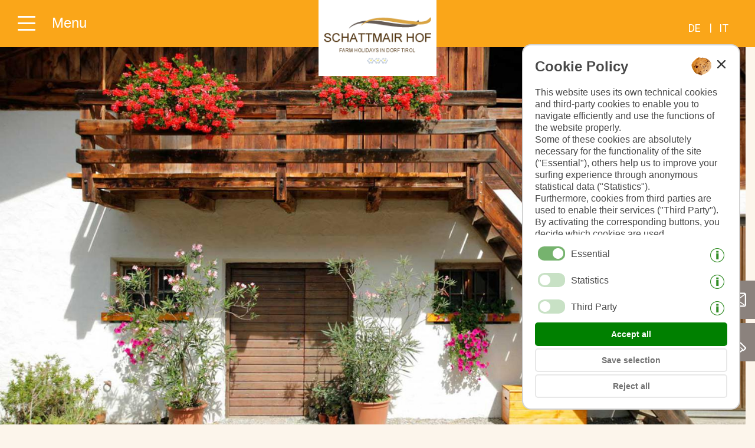

--- FILE ---
content_type: text/html
request_url: https://www.schattmairhof.it/services.htm
body_size: 6501
content:
<!DOCTYPE html>
<html lang="en">
<head>
<meta charset="utf-8">
<meta name="viewport" content="width=device-width, initial-scale=1">
<title>Top services for a farm holiday at Tirol - Schattmair Hof</title>
<meta name="description" content="Great benefits and exclusive services included in your holiday in Dorf Tirol. Making the best days of your year as pleasant as possible!">
<meta name="robots" content="index, follow">
<meta name="copyright" content="Foto Dieter Drescher Meran [www.drescher.it]">
<link rel="SHORTCUT ICON" href="pic/favicon.ico">
<meta name="geo.region" content="IT-32">
<link rel="stylesheet" type="text/css" href="slick_slider/slick.css">
<link rel="stylesheet" type="text/css" href="slick_slider/slick-theme.css">
<link rel="stylesheet" type="text/css" href="slick_slider/slick-lightbox.css">
<style>
#cp2_slick_slider_8 { width:100%; }
#cp2_slick_slider_9 { width:100%; }
#cp2_slick_slider_7 { width:100%; }
#cp2_slick_slider_2 { width:100%; }
</style>
<link rel="stylesheet" type="text/css" href="https://fonts.googleapis.com/css?family=Raleway&display=swap">
<link rel="stylesheet" type="text/css" href="https://fonts.googleapis.com/css?family=Raleway:ital,wght@0,100;0,200;0,300;0,400;0,500;0,600;0,700;0,800;0,900;1,100;1,200;1,400;1,500;1,600;1,700;1,800;1,900&display=swap">
<link rel="stylesheet" type="text/css" href="https://fonts.googleapis.com/css?family=Roboto:300&display=swap">
<link rel="stylesheet" type="text/css" href="https://fonts.googleapis.com/css?family=Roboto:ital,wght@0,100;0,300;0,400;0,500;0,700;0,900;1,100;1,300;1,400;1,500;1,700;1,900&display=swap">
<script>sprache="uk";</script>
<script src="js/cookie_lesen.js"></script>
<script src="js/maildecode.js"></script>
<script>
function show_menue(menuetyp) {
var titel_mobil_ausgeben = 1;
var element = document.getElementById("cp2_hamburger_"+menuetyp);
element.classList.toggle("active");
if (menuetyp == "mobil") {
var ele_anzeige = document.getElementById("cp2_menue_mobil_wrap").style.display;
if (ele_anzeige == 'none' || ele_anzeige == ''){ele_anzeige = 'block'} else {ele_anzeige = 'none'};
document.getElementById("cp2_menue_mobil_wrap").style.display = ele_anzeige;
window.scrollTo(0,0);
document.getElementById("cp2_seite_mobil_abdunkeln").style.display = ele_anzeige;
}
}
</script>
<script>
/*
The script initializes Google Analytics with all consents denied by default.
It sets up an event listener to detect when the user grants consent by clicking a button.
Upon consent, it updates the consent status to 'granted' and dynamically loads the Google Tag Manager script to start tracking with the granted permissions.
This approach ensures that user consent is respected and tracking scripts are only loaded if the user explicitly grants consent.
*/
window.dataLayer = window.dataLayer || []
function gtag() { dataLayer.push(arguments) };
var cakzeptiert = getCookie("cookies_akzeptiert");
' + cakzeptiert);
if ( cakzeptiert == '' || cakzeptiert == 3 ) {
gtag('consent', 'default', {
ad_user_data: 'denied',
ad_personalization: 'denied',
ad_storage: 'denied',
analytics_storage: 'denied',
wait_for_update: 500,
})
}
gtag('js', new Date())
gtag('config', '')
function cookie_granted(cakzeptiert) {
localStorage.setItem('consentGranted', 'true')
function gtag() { dataLayer.push(arguments) };
if ( cakzeptiert == 1 ) {
gtag('consent', 'update', {
ad_user_data: 'granted',
ad_personalization: 'granted',
ad_storage: 'granted',
analytics_storage: 'granted',
})
}
if ( cakzeptiert == 2 ) {
gtag('consent', 'update', {
ad_user_data: 'granted',
ad_personalization: 'denied',
ad_storage: 'denied',
analytics_storage: 'denied',
})
}
setTimeout(() => {
var gtagScript = document.createElement('script')
gtagScript.async = true
gtagScript.src =
'https://www.googletagmanager.com/gtag/js?id='
var firstScript = document.getElementsByTagName('script')[0]
firstScript.parentNode.insertBefore(gtagScript, firstScript)
})
}
(function(i,s,o,g,r,a,m){i['GoogleAnalyticsObject']=r;i[r]=i[r]||function(){
(i[r].q=i[r].q||[]).push(arguments)},i[r].l=1*new Date();a=s.createElement(o),
m=s.getElementsByTagName(o)[0];a.async=1;a.src=g;m.parentNode.insertBefore(a,m)
})(window,document,'script','//www.google-analytics.com/analytics.js','ga');
ga('create', 'UA-193668640-2', 'auto');
ga('require', 'displayfeatures');
ga('set', 'anonymizeIp', true);
ga('send', 'pageview');
</script>
<link rel="stylesheet" type="text/css" href="https://www.cms24.it/cms/nivo_slider/nivo-slider-default.css" media="screen">
<link rel="stylesheet" type="text/css" href="https://www.cms24.it/cms/nivo_slider/nivo-slider.css" media="screen">
<link rel="stylesheet" type="text/css" href="design_cms.css">
<link rel="stylesheet" type="text/css" href="design_cms_head_3_2.css">
</head>
<body onload="tb_cover();show_banner();CookieKiller();" onresize="tb_cover();" onunload="CookieKiller();">
<section id="cp2_seite_mobil_abdunkeln" onclick="show_menue('mobil');" ></section>
<header>
<section id="header-fix">
<section id="zweispalter-header">
<section id="spalte-links">
<section id="cp2s0tf1" class=" cp2_zusatztext_1">
<section class="cp2_text_wrap">
<a href="schattmair-hof.htm"><img src="pic/logo-Schattmair-Hof-UK.png" alt="Schattmair Hof in Dorf Tirol | South Tyrol" title="Schattmair Hof in Dorf Tirol | South Tyrol"></a>
</section></section>
</section>
<section id="spalte-rechts">
<section id="nav">
<section id="menu">
<span id="cp2_menue_desktop_anker" style="position:absolute;top:0px;"></span>
<section id="cp2_block_menue_1">
<section id="cp2_menue_1">
<ul class="cp2_nav_menue_1"><li class="cp2_mmp_mobil"><a href="schattmair-hof.htm">Schattmair Hof</a></li>
<li class="cp2_mmp_mobil"><a href="#">The farm</a>
<ul id="cp2_subm_block_1" class="cp2_subm_block"><li><a href="fruit-farm.htm">Fruit farm</a></li><li><a href="products.htm">Products</a></li><li><a href="cuisine.htm">Cuisine</a></li></ul>
</li><li class="cp2_mmp_mobil"><a href="apartment.htm">Apartment</a></li>
<li class="cp2_mmp_mobil"><a href="#">Prices & Info</a>
<ul id="cp2_subm_block_2" class="cp2_subm_block"><li><a href="prices.htm">Prices</a></li><li class="cp2_sub_mp_aktiv"><a href="services.htm">Services</a></li><li><a href="location-and-directions.htm">Location & Directions</a></li></ul>
</li><li class="cp2_mmp_mobil"><a href="pool-and-garden.htm">Pool & Garden</a></li>
<li class="cp2_mmp_mobil"><a href="#">Surroundings</a>
<ul id="cp2_subm_block_3" class="cp2_subm_block"><li><a href="tyrol.htm">Tyrol</a></li><li><a href="merano-and-environs.htm">Merano and Environs</a></li></ul>
</li><li class="cp2_mmp_mobil"><a href="enquiry.php">Enquiry</a></li></ul>
</section>
</section>
<a href="#cp2_menue_mobil_anker" aria-label="Open the homepage menu here">
<section id="cp2_menue_mobil_button_wrap" onclick="show_menue('mobil');" alt="Menu" title="Menu">
<section id="cp2_menue_button_mobil" class="cp2_menue_button">
<section id="cp2_hamburger_mobil" class="cp2_hamburger">
<span class="cp2_line cp2_line_mobil"></span>
<span class="cp2_line cp2_line_mobil"></span>
<span class="cp2_line cp2_line_mobil"></span>
</section>
</section>
<section id="cp2_hamburger_titel_mobil" class="cp2_hamburger_titel">Menu</section>
<input type="hidden" id="cp2_button_schalter_mobil" name="schalter_mobil" value="1">
</section>
</a>
</section>
<section id="sprache"><section class="cp2_sprachwahl_div">
<section class="cp2_sprachwahl"><a href="serviceleistungen.htm">de</a></section><section class="cp2_sprachwahl cp2_sprachwahl_trennzeichen">|</section><section class="cp2_sprachwahl"><a href="servizi-e-prestazioni.htm">it</a></section>
</section></section>
</section>
</section>
</section>
</section>
<section id="headerbild-aussen">
<section id="headerbild"><section id="cp2_tb_cover">
<section id="cp2_tb_cover_innen">
<section id="slide-show" class="titelbild-wrap" style="margin-left:0px;margin-top:0px;">
<section class="slider-wrapper theme-default">
<section id="slider" class="nivoSlider">
<img src="fotos/titelbilder/Schattmair-Stadel.jpg" data-thumb="fotos/titelbilder/Schattmair-Stadel.jpg" alt="Barn with play box at Schattmair Hof">
<img src="fotos/titelbilder/Pension-Pichler-Pool.jpg" data-thumb="fotos/titelbilder/Pension-Pichler-Pool.jpg" alt="Swimming pool and whirlpool at the apartment hotel Anthea">
<img src="fotos/titelbilder/schattmair-fewo-1-21.jpg" data-thumb="fotos/titelbilder/schattmair-fewo-1-21.jpg" alt="House wine">
<img src="fotos/titelbilder/Schattmair-Grill.jpg" data-thumb="fotos/titelbilder/Schattmair-Grill.jpg" alt="Barbecue facilities for our guests">
<img src="fotos/titelbilder/Schattmair-Hof-Haus-3.jpg" data-thumb="fotos/titelbilder/Schattmair-Hof-Haus-3.jpg" alt="Sun terrace">
</section>
</section>
</section>
</section>
</section>
</section>
</section>
</header>
<span id="cp2_menue_mobil_anker" style="position:absolute;top:0px;"></span>
<section id="cp2_menue_mobil_wrap" style="display:none;">
<section id="cp2_menue_mobil_box">
<ul class="cp2_nav_menue_m">
<li class="cp2_mmp_mobil"><a href="schattmair-hof.htm">Schattmair Hof</a></li>
<li class="cp2_mmp_mobil" onclick="flip_div('cp2_sub_block_7');"><section class="cp2_menue_album">The farm</section>
<ul id="cp2_sub_block_7" class="cp2_submenue_block_mobil">
<li><a href="fruit-farm.htm">Fruit farm</a></li>
<li><a href="products.htm">Products</a></li>
<li><a href="cuisine.htm">Cuisine</a></li>
</ul>
</li><li class="cp2_mmp_mobil"><a href="apartment.htm">Apartment</a></li>
<li class="cp2_mmp_mobil" onclick="flip_div('cp2_sub_block_3');"><section class="cp2_menue_album">Prices & Info</section>
<ul id="cp2_sub_block_3" class="cp2_submenue_block_mobil">
<li><a href="prices.htm">Prices</a></li>
<li class="cp2_sub_mp_aktiv"><a href="services.htm">Services</a></li>
<li><a href="location-and-directions.htm">Location & Directions</a></li>
</ul>
</li><li class="cp2_mmp_mobil"><a href="pool-and-garden.htm">Pool & Garden</a></li>
<li class="cp2_mmp_mobil" onclick="flip_div('cp2_sub_block_5');"><section class="cp2_menue_album">Surroundings</section>
<ul id="cp2_sub_block_5" class="cp2_submenue_block_mobil">
<li><a href="tyrol.htm">Tyrol</a></li>
<li><a href="merano-and-environs.htm">Merano and Environs</a></li>
</ul>
</li><li class="cp2_mmp_mobil"><a href="enquiry.php">Enquiry</a></li>
</ul>
</section>
<section id="cp2_menue_mobil_box_bg"></section>
</section>
<main>
<section id="inhalt"><h1>Your services at the Schattmair Hof</h1>
<h5>Comfort for your farm holiday in Dorf Tirol</h5>
<section id="cp2s3_2tf1" class="cp2_textfeld cp2_standart_tf c2_text_zentriert">
<section class="cp2_text_wrap">
<p class="cp2_absatz">
Small details for a special <b>holiday in Dorf Tirol</b>. To make your <b>farm holiday</b> even more special, we offer a wide range of services:
</p>
</section></section>
<section id="cp2s3_2tf5" class="cp2_textfeld cp2_standart_tf cp2_bild_oben icon_divs c2_text_zentriert">
<section class="cp2_tbild_wrap"><img class="cp2_tbild" src="fotos/textbilder/icon-pool.png" alt="Heated pool & jacuzzi" title="Heated pool & jacuzzi"/></section><section class="cp2_text_wrap">
<p class="cp2_absatz">
Large heated pool (7x17 m) & whirlpool
</p>
</section>
</section>
<section id="cp2s3_2tf6" class="cp2_textfeld cp2_standart_tf cp2_bild_oben icon_divs c2_text_zentriert">
<section class="cp2_tbild_wrap"><img class="cp2_tbild" src="fotos/textbilder/icon-sonnenliegen.png" alt="Lawn with sun loungers" title="Lawn with sun loungers"/></section><section class="cp2_text_wrap">
<p class="cp2_absatz">
Lawn with sun beds
</p>
</section>
</section>
<section id="cp2s3_2tf19" class="cp2_textfeld cp2_standart_tf cp2_bild_oben icon_divs c2_text_zentriert">
<section class="cp2_tbild_wrap"><img class="cp2_tbild" src="fotos/textbilder/icon-spiele.png" alt="Playground" title="Playground"/></section><section class="cp2_text_wrap">
<p class="cp2_absatz">
Playground & children's play area
</p>
</section>
</section>
<section id="cp2s3_2tf26" class="cp2_textfeld cp2_standart_tf cp2_bild_oben icon_divs c2_text_zentriert">
<section class="cp2_tbild_wrap"><img class="cp2_tbild" src="fotos/textbilder/icons-grill.png" alt="Barbecue" title="Barbecue"/></section><section class="cp2_text_wrap">
<p class="cp2_absatz">
Barbecue with seating area
</p>
</section>
</section>
<section id="cp2s3_2tf7" class="cp2_textfeld cp2_standart_tf cp2_bild_oben icon_divs c2_text_zentriert">
<section class="cp2_tbild_wrap"><img class="cp2_tbild" src="fotos/textbilder/icon-foehn.png" alt="Hair dryer in all apartments" title="Hair dryer in all apartments"/></section><section class="cp2_text_wrap">
<p class="cp2_absatz">
Bathroom with hairdryer
</p>
</section>
</section>
<section id="cp2s3_2tf8" class="cp2_textfeld cp2_standart_tf cp2_bild_oben icon_divs c2_text_zentriert">
<section class="cp2_tbild_wrap"><img class="cp2_tbild" src="fotos/textbilder/icon-safe.png" alt="Safe in all apartments" title="Safe in all apartments"/></section><section class="cp2_text_wrap">
<p class="cp2_absatz">
Safe in the room
</p>
</section>
</section>
<section id="cp2s3_2tf27" class="cp2_textfeld cp2_standart_tf cp2_bild_oben icon_divs c2_text_zentriert">
<section class="cp2_tbild_wrap"><img class="cp2_tbild" src="fotos/textbilder/icons-Kinderbett.png" alt="Travel cot" title="Travel cot"/></section><section class="cp2_text_wrap">
<p class="cp2_absatz">
Baby cot and high chair
</p>
</section>
</section>
<section id="cp2s3_2tf14" class="cp2_textfeld cp2_standart_tf cp2_bild_oben icon_divs c2_text_zentriert">
<section class="cp2_tbild_wrap"><img class="cp2_tbild" src="fotos/textbilder/icon-hundefreundlich.png" alt="Dogs allowed" title="Dogs allowed"/></section><section class="cp2_text_wrap">
<p class="cp2_absatz">
Dog-friendly farm
</p>
</section>
</section>
<section id="cp2s3_2tf4" class="cp2_textfeld cp2_standart_tf cp2_bild_oben icon_divs c2_text_zentriert">
<section class="cp2_tbild_wrap"><img class="cp2_tbild" src="fotos/textbilder/icon-wlan.png" alt="Free WiFi" title="Free WiFi"/></section><section class="cp2_text_wrap">
<p class="cp2_absatz">
Free WiFi in the apartments and all common areas
</p>
</section>
</section>
<section id="cp2s3_2tf16" class="cp2_textfeld cp2_standart_tf cp2_bild_oben icon_divs c2_text_zentriert">
<section class="cp2_tbild_wrap"><img class="cp2_tbild" src="fotos/textbilder/icon-behindertengerecht.png" alt="Wheelchair access" title="Wheelchair access"/></section><section class="cp2_text_wrap">
<p class="cp2_absatz">
Wheelchair-friendly holiday apartment
</p>
</section>
</section>
<section id="cp2s3_2tf25" class="cp2_textfeld cp2_standart_tf cp2_bild_oben icon_divs c2_text_zentriert">
<section class="cp2_tbild_wrap"><img class="cp2_tbild" src="fotos/textbilder/icons-kuehlschrank.png" alt="Guest fridge" title="Guest fridge"/></section><section class="cp2_text_wrap">
<p class="cp2_absatz">
Entertainment room with TV and guest fridge
</p>
</section>
</section>
<section id="cp2s3_2tf15" class="cp2_textfeld cp2_standart_tf cp2_bild_oben icon_divs c2_text_zentriert">
<section class="cp2_tbild_wrap"><img class="cp2_tbild" src="fotos/textbilder/icon-broschuren.png" alt="Book corner for our guests" title="Book corner for our guests"/></section><section class="cp2_text_wrap">
<p class="cp2_absatz">
Books and information brochures
</p>
</section>
</section>
<section id="cp2s3_2tf20" class="cp2_textfeld cp2_standart_tf cp2_bild_oben icon_divs c2_text_zentriert">
<section class="cp2_tbild_wrap"><img class="cp2_tbild" src="fotos/textbilder/icon-wandern.png" alt="Guest hikes" title="Guest hikes"/></section><section class="cp2_text_wrap">
<p class="cp2_absatz">
Guided hikes & farm tours weekly
</p>
</section>
</section>
<section id="cp2s3_2tf11" class="cp2_textfeld cp2_standart_tf cp2_bild_oben icon_divs c2_text_zentriert">
<section class="cp2_tbild_wrap"><img class="cp2_tbild" src="fotos/textbilder/icon-handtuecher.png" alt="Towels & bed linen" title="Towels & bed linen"/></section><section class="cp2_text_wrap">
<p class="cp2_absatz">
Towels and bed linen available
</p>
</section>
</section>
<section id="cp2s3_2tf22" class="cp2_textfeld cp2_standart_tf cp2_bild_oben icon_divs c2_text_zentriert">
<section class="cp2_tbild_wrap"><img class="cp2_tbild" src="fotos/textbilder/icon-staubsauger.png" alt="Vacuum cleaning system" title="Vacuum cleaning system"/></section><section class="cp2_text_wrap">
<p class="cp2_absatz">
Vacuum cleaning system in every apartment
</p>
</section>
</section>
<section id="cp2s3_2tf3" class="cp2_textfeld cp2_standart_tf cp2_bild_oben icon_divs c2_text_zentriert">
<section class="cp2_tbild_wrap"><img class="cp2_tbild" src="fotos/textbilder/icon-waescheservice.png" alt="Laundry room" title="Laundry room"/></section><section class="cp2_text_wrap">
<p class="cp2_absatz">
Laundry room with washing machine, tumble dryer, ironing board and iron
</p>
</section>
</section>
<section id="cp2s3_2tf13" class="cp2_textfeld cp2_standart_tf cp2_bild_oben icon_divs c2_text_zentriert">
<section class="cp2_tbild_wrap"><img class="cp2_tbild" src="fotos/textbilder/icon-parkplatz.png" alt="Covered parking" title="Covered parking"/></section><section class="cp2_text_wrap">
<p class="cp2_absatz">
Covered parking
</p>
</section>
</section>
<section id="cp2s3_2tf9" class="cp2_textfeld cp2_standart_tf cp2_bild_oben icon_divs c2_text_zentriert">
<section class="cp2_tbild_wrap"><img class="cp2_tbild" src="fotos/textbilder/icon-ladestation.png" alt="E-charging station for electric cars" title="E-charging station for electric cars"/></section><section class="cp2_text_wrap">
<p class="cp2_absatz">
E-charging station for electric cars (for a fee)
</p>
</section>
</section>
<section id="cp2s3_2tf23" class="cp2_textfeld cp2_standart_tf cp2_bild_oben icon_divs c2_text_zentriert">
<section class="cp2_tbild_wrap"><img class="cp2_tbild" src="fotos/textbilder/icon-fahrrad.png" alt="Bicycle shed" title="Bicycle shed"/></section><section class="cp2_text_wrap">
<p class="cp2_absatz">
Safe bicycle shed
</p>
</section>
</section>
<section id="cp2s3_2tf21" class="cp2_textfeld cp2_standart_tf cp2_bild_oben icon_divs c2_text_zentriert">
<section class="cp2_tbild_wrap"><img class="cp2_tbild" src="fotos/textbilder/icon-meranCard.png" alt="Südtirol Alto Adige Guest Pass" title="Südtirol Alto Adige Guest Pass"/></section><section class="cp2_text_wrap">
<p class="cp2_absatz">
Südtirol Alto Adige Guest Pass included
</p>
</section>
</section>
<section id="cp2s3_2tf10" class="cp2_textfeld cp2_standart_tf cp2_bild_oben icon_divs c2_text_zentriert">
<section class="cp2_tbild_wrap"><img class="cp2_tbild" src="fotos/textbilder/icon-bar.png" alt="Home-grown wine" title="Home-grown wine"/></section><section class="cp2_text_wrap">
<p class="cp2_absatz">
House wine & own farm products
</p>
</section>
</section>
<section id="cp2s3_2tf24" class="cp2_textfeld cp2_standart_tf cp2_bild_oben icon_divs c2_text_zentriert">
<section class="cp2_tbild_wrap"><img class="cp2_tbild" src="fotos/textbilder/icons-garten.png" alt="Aromatic herb garden" title="Aromatic herb garden"/></section><section class="cp2_text_wrap">
<p class="cp2_absatz">
Herbal garden for our guests
</p>
</section>
</section>
<section id="cp2s3_2tf2" class="cp2_textfeld cp2_standart_tf cp2_bild_oben icon_divs c2_text_zentriert">
<section class="cp2_tbild_wrap"><img class="cp2_tbild" src="fotos/textbilder/icon-fuehstueck.png" alt="Breakfast & sandwich service" title="Breakfast & sandwich service"/></section><section class="cp2_text_wrap">
<p class="cp2_absatz">
Bread roll service, breakfast basket or breakfast buffet
</p>
</section>
</section>
</section>
<section id= "cp2_lightbox">
</section>
</main>
<section id="cp2s0tf9" class=" cp2_zusatztext_9">
<section class="cp2_text_wrap">
<style>.mail-icon-container {display: flex;flex-direction: column;bottom: 100px;position: fixed;z-index: 250;right: 0;gap: 5px;}.mail-icon-inner-container {display: flex;margin-left: auto;margin-right: 0;justify-content: flex-end;}.mail-icon-text {order: 0;padding: 0 30px;display: none;justify-content: center;align-items: center;width: 100%;background-color: #494949; color: white;opacity: 0.9;box-sizing: border-box;height: 65px;}.mail-icon-icon {order: 1;}.mail-icon-icon a {color: #fff !important;text-decoration: none;}.mail-icon-icon:hover + .mail-icon-text {display: flex;justify-content: center;align-items: center;}.mail-icon-text:hover {display: flex;}</style><section class="mail-icon-container"><section class="mail-icon-inner-container"><section class="mail-icon-icon"><a href="mailto:info@schattmairhof.it"><img src="pic/mail-icon.png" alt="Mail"></a></section><section class="mail-icon-text">info@schattmairhof.it</section></section><section class="mail-icon-inner-container"><section class="mail-icon-icon"><a href="tel:(+39) 0473 923668"><img src="pic/phone-icon.png" alt="Phone"></a></section><section class="mail-icon-text">(+39) 0473 923668</section></section></section>
</section></section>
<section id="vollbild-footer">
<footer>
<section id="footer-links">
<section id="cp2s0tf3" class=" cp2_zusatztext_3">
<section class="cp2_text_wrap">
<a href="schattmair-hof.htm"><img src="pic/footerlogo-Schattmair-Hof-UK.png" alt="Schattmair Hof, near Merano" title="Schattmair Hof, near Merano"></a>
</section></section>
</section>
<section id="footer-rechts">
<section id="cp2s0tf4" class=" cp2_zusatztext_4">
<section class="cp2_text_wrap">
<h2>Contact us...</h2>
</section></section>
<section class="cp2_adressfeld"><b>Schattmair Hof</b><span class="cp2_adr_trennstrich"> | </span>Farm holidays<br/>
<span class="cp2_adr_ib">Family Pichler Philipp</span><br/>
<span class="cp2_adr_ib">Seminarst. 32</span><span class="cp2_adr_trennstrich"> | </span><span class="cp2_adr_ib">39019 Tirolo</span><br/>
<span class="cp2_adr_ib">Tel.: (+39) 0473 923668</span><span class="cp2_adr_trennstrich"> | </span><span class="cp2_adr_ib">Mobil: (+39) 333 4565707</span><br/>
<span class="cp2_adr_ib">E-Mail: <script>mdecode('it ','info','schattmairhof','Anfrage/Homepage','',1);</script></span><span class="cp2_adr_trennstrich"> | </span><span class="cp2_adr_ib">Website: <a href="https://www.schattmairhof.it" target="_top">www.schattmairhof.it</a></span><br/>
</section>
<section class="cp2_impressum_wrap"><section class="cp2_impressum_floater"><section class="cp2_impressum"><a href="https://www.drescher.it" target="_blank">©&nbsp;www.drescher.it - Webdesign&nbsp;in&nbsp;South&nbsp;Tyrol</a></section> <section class="cp2_impressum">|</section> <section class="cp2_impressum"><a href="https://www.schattmairhof.it/imprint.html">imprint</a></section> <section class="cp2_impressum">|</section> <section class="cp2_impressum"><a href="https://www.schattmairhof.it/privacy-en.html">privacy</a></section> <section class="cp2_impressum">|</section> <section class="cp2_impressum"><a href="https://www.schattmairhof.it/cookie-en.html">cookies</a></section></section></section>
</section>
</footer>
</section>
<section id="logoleiste">
<section id="cp2s0tf8" class=" cp2_zusatztext_8">
<section class="cp2_text_wrap">
<a href="https://www.anthea.bz.it" target="_blank"><img class="logo" src="pic/logo-anthea.png" alt="Apartmenthotel Anthea, Dorf Tirol" title="Apartmenthotel Anthea, Dorf Tirol"></a>
<a href="https://www.pension-pichler.it" target="_blank"><img class="logo" src="pic/Logo-Pension-Pichler.png" alt="Pension Pichler, Dorf Tirol" title="Pension Pichler, Dorf Tirol"></a>
<a href="https://www.suedtirol.info/en/accommodation/accommodation-search/schattmair-hof_a_10271" target="_blank"><img class="logo" src="pic/ALTO-Badge.svg" width="120px" alt="Appartement-Hotel Anthea in South Tyrol" title="Appartement-Hotel Anthea in South Tyrol"></a>
<a href="https://www.merano-suedtirol.it/en/vacation-planning/search-for-and-book-accommodation/all-accommodations/rid-F01CEA3361809E4634F78D6AE520F76C-schattmair-hof.html" target="_blank"><img class="logo" src="pic/meraner-land.png" alt="Appartement-Hotel Anthea a Merano - Meran/Merano and environs" title="Appartement-Hotel Anthea - Meran/Merano and environs"></a>
<a href="https://www.redrooster.it/en/farm-holidays-in-south-tyrol/holiday-flats-in-south-tyrol/detail/schattmair-hof-dorf-tirol+4280.html" target="_blank"><img src="pic/Roter-Hahn-Logo.jpg" alt="Urlaub auf dem Bauernhof - Roter Hahn" title="Urlaub auf dem Bauernhof - Roter Hahn" width="81px" height="81px"></a>
<a href="https://www.merano-suedtirol.it/en/vacation-planning/search-for-and-book-accommodation/all-accommodations/rid-F01CEA3361809E4634F78D6AE520F76C-schattmair-hof.html" target="_blank"><img class="logo" src="pic/Logo-Dorf-Tirol-24.png" alt="Apartment hotel Anthea in Dorf Tirol" title="Apartment hotel Anthea in Dorf Tirol"></a>
</section></section>
</section>
<script src="js/titelbild_cover.js"></script>
<script src="https://www.cms24.it/cms/nivo_slider/jquery-1.9.0.min.js"></script>
<script src="https://www.cms24.it/cms/nivo_slider/jquery.nivo.slider.js"></script>
<script>$.noConflict(); jQuery(document).ready(function($) { $('#slider').nivoSlider(); });</script>
<script src="js/aufklapp_div.js"></script>
<script src="js/referrer.js"></script>
<section id="cp2_cookie_bg" style="display:none;">
<section id="cp2_cookie_wrapper">
<section id="cp2_cookie_wrap">
<section id="cp2_cookie_titel">Cookie Policy</section>
<section id="cp2_cookie_close" style="margin-right:-25px !important;"><img src="https://www.cms24.it/cp2/pic/cookie.png" width="35" height="31" alt="Cookie" style="margin-right:10px;" class="cookie_img"><img src="https://www.cms24.it/cp2/pic/close2.png" alt="close" width="14" height="14" onClick="cookiecheck('speichern',2);" style="margin-top:5px;vertical-align:top;"></section>
<section id="cp2_cookie_text">
<p>This website uses its own technical cookies and third-party cookies to enable you to navigate efficiently and use the functions of the website properly.<br>Some of these cookies are absolutely necessary for the functionality of the site ("Essential"), others help us to improve your surfing experience through anonymous statistical data ("Statistics").<br>Furthermore, cookies from third parties are used to enable their services ("Third Party").<br>By activating the corresponding buttons, you decide which cookies are used.<br>By clicking on "Accept all", "Save selection" or "Reject selection", you declare that you allow the use of the selected cookies.<br>Your consent You can revoke this at any time.</p>
</section>
<section id="cp2_cookie_preferences">
<section class="cp2_cookie_wahl"><span class="cp2_cookie_checkbox"><img id="cookieschalter_0" src="https://www.cms24.it/cp2/pic/cookie_schalter2.png" width="46" height="24" alt="Essential" title="Essential"></span><span class="cp2_cookie_cb_title">Essential</span><span class="cp2_cookie_info"><img id="cookieschalter_0" src="https://www.cms24.it/cp2/pic/cookie_info.png" width="24" height="24" alt="info" title="Strictly necessary cookies are necessary, for example, to display this cookie policy only once."></span></section>
<section class="cp2_cookie_wahl"><span class="cp2_cookie_checkbox"><img id="cookieschalter_2" src="https://www.cms24.it/cp2/pic/cookie_schalter1.png" width="46" height="24" alt="activate" title="activate" onClick="cookiecheck('aktivieren',2);"></span><span class="cp2_cookie_cb_title">Statistics</span><span class="cp2_cookie_info"><img id="cookieschalter_0" src="https://www.cms24.it/cp2/pic/cookie_info.png" width="24" height="24" alt="info" title="These (anonymized) cookies for statistical purposes show us how many users visit our site every day, which countries they come from, whether they use a PC or smartphone and how they found us. These statistics help us to improve our website and to give you the best web experience."></span></section>
<section class="cp2_cookie_wahl"><span class="cp2_cookie_checkbox"><img id="cookieschalter_3" src="https://www.cms24.it/cp2/pic/cookie_schalter1.png" width="46" height="24" alt="activate" title="activate" onClick="cookiecheck('aktivieren',3);"></span><span class="cp2_cookie_cb_title">Third Party</span><span class="cp2_cookie_info"><img id="cookieschalter_0" src="https://www.cms24.it/cp2/pic/cookie_info.png" width="24" height="24" alt="info" title="Third party cookies are cookies that are used by third-party services built into our website. Such cookies are used, for example, for the weather, for ratings or for social media such as Facebook or Instagram."></span></section>
</section>
<section id="cp2_cookie_buttons">
<span id="button_alle" onClick="cookiecheck('speichern',1);cookie_granted(1);">Accept all</span>
<span id="button_auswahl" onClick="cookiecheck('speichern',2);cookie_granted(2);">Save selection</span>
<span id="button_ablehnen" onClick="cookiecheck('speichern',3);">Reject all</span>
</section>
</section>
</section>
</section>
<script src="js/kekse_cp2_2022.js"></script>
</body>
</html>


--- FILE ---
content_type: text/css
request_url: https://www.schattmairhof.it/design_cms.css
body_size: 7726
content:
 html,body,div,span,applet,object,iframe,h1,h2,h3,h4,h5,h6,p,blockquote,pre,a,abbr,acronym,address,big,cite,code,del,dfn,em,font,img,ins,kbd,q,s,samp,small,strike,sub,sup,tt,var,dl,dt,dd,ol,li,ul,fieldset,form,label,legend,table,caption,tbody,tfoot,thead,tr,th,header,section,footer,aside,nav,article,figure{margin:0;padding:0;border:0;outline:0;font-weight:inherit;font-size:100%;font-family:inherit;vertical-align:baseline;line-height:1.3}ul{padding:0px 0px 0px 18px}ul.cp2_nav_menue,ul.cp2_nav_menue_1,ul.cp2_nav_menue_2,ul.cp2_nav_menue_3,ul.cp2_nav_menue li ul,ul.cp2_nav_menue_1 li ul,ul.cp2_nav_menue_2 li ul,ul.cp2_nav_menue_3 li ul,ul.cp2_nav_menue_m,ul.polaroids{padding:0px;margin:0px}body{line-height:1.3;color:black;background:white}table{border-collapse:separate;border-spacing:0}caption,th,td{text-align:left;font-weight:normal}blockquote:before,blockquote:after,q:before,q:after{content:""}blockquote,q{quotes:"" ""}header,section,footer,aside,nav,article,figure{display:block}.clear{clear:both} .cp2_clear{clear:both}.cp2_left{float:left}.margin-bottom_5{margin-bottom:5px}.margin-top_5{margin-top:5px}body,td{font-family:'Roboto',sans-serif;font-size:21px;color:#533613;line-height:31px}a:link{color:#FAA619;text-decoration:none;font-size:21px;font-weight:normal}a:visited{color:#FAA619;text-decoration:none;font-size:21px;font-weight:normal}a:hover{color:#D9A443;text-decoration:none;font-size:21px;font-weight:normal}body{background-color:#FCF5EB}small{font-size:0.75em}.cp2_absatz small br{line-height:0.75em}.cp2_absatz small a:link{font-size:1.00em}big{font-size:1.35em}#cp2_tb_cover{overflow:hidden}h1{font-size:50px;color:#FAA619;text-align:center;line-height:60px;padding-bottom:30px}h5{font-size:35px;color:#FAA619;text-align:center;line-height:45px;padding-bottom:25px}h2{font-size:30px;color:#FAA619;line-height:40px;padding-bottom:20px}.cp2_absatz{font-size:21px;color:#533613;font-weight:normal;line-height:31px} br{line-height:15px}.cp2_center_wrap h2{margin-bottom:5px;padding-bottom:5px !important}.cp2_center_wrap h2{padding-top:25px !important}.cp2_textfeld a:link{color:#FAA619;text-decoration:none;font-size:21px;font-weight:bold}.cp2_textfeld a:visited{color:#FAA619;text-decoration:none;font-size:21px;font-weight:bold}.cp2_textfeld a:hover{color:#D9A443;text-decoration:none;font-size:21px;font-weight:bold}.cp2_textfeld{clear:both;overflow:hidden}#cp2s7_1tf2 .cp2_tbild{max-width:800px}#cp2s7_1tf7 .cp2_tbild{max-width:800px}#cp2s7_1tf4 .cp2_tbild{max-width:800px}#cp2s7_1tf3 .cp2_tbild{max-width:800px}#cp2s7_1tf6 .cp2_tbild{max-width:800px}#cp2s7_2tf3 .cp2_tbild{max-width:800px}#cp2s7_2tf4 .cp2_tbild{max-width:800px}#cp2s7_4tf5 .cp2_tbild{max-width:800px}#cp2s7_4tf3 .cp2_tbild{max-width:800px}#cp2s7_4tf2 .cp2_tbild{max-width:800px}#cp2s3_1tf5 .cp2_tbild{max-width:550px}#cp2s3_2tf5 .cp2_tbild{max-width:250px}#cp2s3_2tf6 .cp2_tbild{max-width:250px}#cp2s3_2tf19 .cp2_tbild{max-width:250px}#cp2s3_2tf26 .cp2_tbild{max-width:250px}#cp2s3_2tf7 .cp2_tbild{max-width:250px}#cp2s3_2tf8 .cp2_tbild{max-width:250px}#cp2s3_2tf27 .cp2_tbild{max-width:250px}#cp2s3_2tf14 .cp2_tbild{max-width:250px}#cp2s3_2tf4 .cp2_tbild{max-width:250px}#cp2s3_2tf16 .cp2_tbild{max-width:250px}#cp2s3_2tf25 .cp2_tbild{max-width:250px}#cp2s3_2tf15 .cp2_tbild{max-width:250px}#cp2s3_2tf20 .cp2_tbild{max-width:250px}#cp2s3_2tf11 .cp2_tbild{max-width:250px}#cp2s3_2tf22 .cp2_tbild{max-width:250px}#cp2s3_2tf3 .cp2_tbild{max-width:250px}#cp2s3_2tf13 .cp2_tbild{max-width:250px}#cp2s3_2tf9 .cp2_tbild{max-width:250px}#cp2s3_2tf23 .cp2_tbild{max-width:250px}#cp2s3_2tf21 .cp2_tbild{max-width:250px}#cp2s3_2tf10 .cp2_tbild{max-width:250px}#cp2s3_2tf24 .cp2_tbild{max-width:250px}#cp2s3_2tf2 .cp2_tbild{max-width:250px}#cp2s3_3tf3 .cp2_tbild{max-width:350px}#cp2s3_3tf4 .cp2_tbild{max-width:350px}#cp2s3_3tf5 .cp2_tbild{max-width:350px}#cp2s4tf4 .cp2_tbild{max-width:1000px}#cp2s5_1tf3 .cp2_tbild{max-width:600px}#cp2s5_1tf5 .cp2_tbild{max-width:600px}#cp2s5_2tf4 .cp2_tbild{max-width:600px}.tobii-zoom__icon{width:1.3em;height:1.3em} .cp2_tbild_wrap,.cp2_tbild_wrap img{padding:0px;margin:0px}.cp2_tbild_wrap img{border-width:0px !important}h1,h5{box-sizing:border-box;margin:0 auto;width:100%}.cp2_textfeld{box-sizing:border-box;margin:0 auto;width:100%;margin-bottom:20px}.c2_text_linksbuendig,.c2_text_linksbuendig h2,.c2_text_linksbuendig h4,.c2_text_linksbuendig p{text-align:left}.c2_text_rechtsbuendig,.c2_text_rechtsbuendig h2,.c2_text_rechtsbuendig h4,.c2_text_rechtsbuendig p{text-align:right}.c2_text_zentriert,.c2_text_zentriert h2,.c2_text_zentriert h4,.c2_text_zentriert p{text-align:center}.cp2_standart_tf .cp2_tbild{box-sizing:border-box;width:100%;margin-bottom:-5px}.cp2_standart_tf.cp2_bild_links .cp2_tbild_wrap{box-sizing:border-box;display:inline-block;float:left}.cp2_standart_tf.cp2_bild_rechts .cp2_tbild_wrap{box-sizing:border-box;display:inline-block;float:right}.cp2_standart_tf .cp2_text_wrap{box-sizing:border-box;overflow:hidden}.cp2_standart_tf.cp2_bild_links .cp2_text_wrap{padding-left:15px}.cp2_standart_tf.cp2_bild_rechts .cp2_text_wrap{padding-right:15px}.cp2_standart_tf.cp2_bild_oben .cp2_text_wrap{padding-top:8px}.cp2_standart_tf.cp2_bild_unten .cp2_text_wrap{padding-bottom:8px}.cp2_tb_resp_slider .cp2_tb_einzeln .cp2_tbild_wrap{width:%%}.cp2_tb_resp_slider .cp2_tb_einzeln .cp2_tbild{width:100%}.cp2_tb_resp_slider .cp2_tb_einzeln .lightbox{width:100%}.cp2_standart_tf.cp2_bild_links.cp2_bild_umfliessen .cp2_tbild_wrap{margin-right:15px !important}.cp2_standart_tf.cp2_bild_rechts.cp2_bild_umfliessen .cp2_tbild_wrap{margin-left:15px !important}.cp2_standart_tf.cp2_bild_umfliessen .cp2_tbild_wrap{margin-bottom:5px !important}.cp2_standart_tf.cp2_bild_umfliessen .cp2_text_wrap{padding-right:0px;padding-left:0px;overflow:visible}@media (max-width:px){.cp2_standart_tf.cp2_bild_links.cp2_bild_umfliessen .cp2_tbild_wrap{margin-right:0px !important;margin-bottom:0px !important}.cp2_standart_tf.cp2_bild_rechts.cp2_bild_umfliessen .cp2_tbild_wrap{margin-left:0px !important;margin-bottom:0px !important}.cp2_standart_tf.cp2_bild_umfliessen .cp2_text_wrap{padding-top:8px !important}} .cp2_fiftyfifty{box-sizing:border-box;margin:0 auto;width:100% !important;margin-bottom:50px}.cp2_fiftyfifty .cp2_tbild_wrap{box-sizing:border-box;width:50% !important;display:inline-block;vertical-align:middle}.cp2_fiftyfifty .cp2_tbild_wrap img{box-sizing:border-box;margin-bottom:-8px !important;width:100%}.cp2_fiftyfifty .cp2_text_wrap{box-sizing:border-box;width:50% !important;display:inline-block;vertical-align:middle}.cp2_fiftyfifty p{box-sizing:border-box;width:100%} .cp2_fiftyfifty.cp2_bild_links .cp2_text_wrap,.cp2_fiftyfifty.cp2_bild_links.c2_text_linksbuendig .cp2_text_wrap,.cp2_fiftyfifty.cp2_bild_links.c2_text_rechtsbuendig .cp2_text_wrap{padding-left:2%}.cp2_fiftyfifty.cp2_bild_rechts .cp2_text_wrap,.cp2_fiftyfifty.cp2_bild_rechts.c2_text_linksbuendig .cp2_text_wrap,.cp2_fiftyfifty.cp2_bild_rechts.c2_text_rechtsbuendig .cp2_text_wrap{padding-right:2% }.cp2_fiftyfifty.cp2_bild_rechts.c2_text_zentriert .cp2_text_wrap,.cp2_fiftyfifty.cp2_bild_links.c2_text_zentriert .cp2_text_wrap{padding-right:2%;padding-left:2%}.cp2_fiftyfifty .lightbox_container{width:50%;display:inline-block}.cp2_fiftyfifty .lightbox_container .cp2_tbild_wrap{width:100% !important}.cp2_fiftyfifty .lightbox_container img{width:100% !important}.cp2_fiftyfifty h2{}.cp2_fiftyfifty p{} @media (max-width:960px){  .cp2_fiftyfifty .cp2_text_wrap{width:100% !important;display:block !important} .cp2_fiftyfifty .lightbox_container{width:initial}.cp2_fiftyfifty .cp2_text_wrap{padding:20px 2% !important}.cp2_fiftyfifty{margin-bottom:20px}.cp2_fiftyfifty .cp2_tbild_wrap{width:100% !important;display:block !important}.cp2_fiftyfifty .lightbox_container{width:100% !important}}.cp2_textfeldbox{background-color:#FCF5EB;border:1px solid #FAA619;padding:15px;margin-bottom:20px}.cp2_textfeldbox h2,h2.cp2_textfeldbox_titel{color:#FAA619;font-size:30px;line-height:45px;margin-bottom:15px}.cp2_textfeldbox p,.cp2_textfeldbox_text{color:#533613;font-size:21px;line-height:31px}.cp2_textfeldbox a:link,.cp2_textfeldbox a:visited,.cp2_textfeldbox_text a:link,.cp2_textfeldbox_text a:visited{color:#FAA619;text-decoration:none;font-size:21px}.cp2_textfeldbox a:hover,.cp2_textfeldbox_text a:hover{color:#D9A443;font-size:21px}h2.cp2_angebot_titel{text-align:left;margin:0px 10px 0px 10px}.cp2_angebot{text-align:left}.cp2_angebot a:link,.cp2_angebot a:visited,.cp2_angebot a:hover{font-weight:bold}.cp2_zusatztext_2{overflow:hidden}.cp2_zusatztext_2 h2{font-family:'Roboto',sans-serif;font-size:25px;color:#FAA619}.cp2_zusatztext_2 p{font-family:'Raleway',sans-serif;font-size:20px;color:#533613;line-height:35px}.cp2_zusatztext_2 a:link,.cp2_zusatztext_2 a:visited{color:#FAA619;font-size:20px}.cp2_zusatztext_2 a:hover{color:#FAA619}.cp2_zusatztext_3{overflow:hidden}.cp2_zusatztext_3 h2{color:#FFF}.cp2_zusatztext_3 p{font-size:17px;color:#FFF;line-height:30px}.cp2_zusatztext_3 a:link,.cp2_zusatztext_3 a:visited{color:#FFF;font-size:17px}.cp2_zusatztext_3 a:hover{color:#FFF}.cp2_zusatztext_4{overflow:hidden}.cp2_zusatztext_4 h2{font-family:'Raleway',sans-serif;font-size:25px;color:#FFF;text-align:left;line-height:35px}#cp2_lightbox{clear:both}.lightbox_container img{width:100%}.cp2_adressfeld,.cp2_adr_ib{color:#FFFFFF;font-size:19px;line-height:35px;text-align:left}.cp2_adressfeld a:link,.cp2_adressfeld a:visited{color:#FFFFFF;text-decoration:underline;font-size:19px;font-weight:normal}.cp2_adressfeld a:hover{color:#FFFFFF;text-decoration:underline;font-size:19px;font-weight:normal}.cp2_adressfeld .cp2_adr_cin{display:inline-block;margin-top:25px}.cp2_adr_ib{display:inline-block}@media (max-width:500px){.cp2_adr_trennstrich{display:none}.cp2_adr_ib{display:block}}.cp2_sprachwahl_div{}#cp2_sprachwahl_im_menue .cp2_sprachwahl_div{float:none !important;width:100%;border:3px solid gold}#cp2_sprachwahl_im_menue .cp2_sprachwahl{float:none !important;width:100%;border:3px solid lime}.cp2_sprachwahl{float:left;margin-right:5px;color:#FFFFFF;font-size:18px;text-transform:uppercase}.cp2_sprachwahl a:link,.cp2_sprachwahl a:visited{color:#FFFFFF;text-decoration:none;font-size:18px;font-weight:normal}.cp2_sprachwahl a:hover{color:#FFFFFF;text-decoration:none;font-size:18px;font-weight:normal}.cp2_impressum,.cp2_urheber{float:left;margin-right:5px;font-size:12px;color:#FFFFFF}.cp2_impressum a:link,.cp2_impressum a:visited{float:left;font-size:12px;color:#FFFFFF;text-decoration:none}.cp2_impressum a:hover{float:left;font-size:12px;color:#FFFFFF;text-decoration:none}.cp2_impressum_floater{display:inline-block;overflow:hidden;float:left}.cp2_impressum_wrap{display:block;overflow:hidden}  #cp2_cookie_wrapper{box-sizing:border-box;z-index:9999;position:fixed;right:10px;bottom:10px;width:100%;max-width:400px;min-width:280px;height:100%;max-height:650px;min-height:482px;padding:15px}#cp2_cookie_wrap{box-sizing:border-box;position:relative;width:100%;height:100% !important;padding:20px;border-radius:15px;background-color:white;border:2px solid lightgrey}#cp2_cookie_text{box-sizing:border-box;width:100%;height:calc(100% - 325px);text-align:left;font-family:Arial,Helvetica,sans-serif;font-size:16px;color:#484848;overflow:auto;line-height:22px}#cp2_cookie_titel{box-sizing:border-box;display:inline-block;width:calc(100% - 65px);float:left;text-align:left;font-family:Arial,Helvetica,sans-serif;font-size:24px;font-weight:bold;color:#484848}#cp2_cookie_close{box-sizing:border-box;width:65px;height:50px;padding-right:3px;float:left;text-align:right}#cp2_cookie_preferences{box-sizing:border-box;width:100%;height:145px;;padding:15px 0px 0px 0px;text-align:left;font-family:Arial,Helvetica,sans-serif;font-size:16px;color:#484848}.cp2_cookie_wahl{box-sizing:border-box;margin-bottom:4px;background-color:#f2f2f2}.cp2_cookie_checkbox{box-sizing:border-box;padding:5px 5px 5px 5px;display:inline-block;overflow:hidden;cursor:pointer;float:left;clear:both}.cp2_cookie_cb_title{box-sizing:border-box;padding:8px 5px 8px 5px;display:inline-block;overflow:hidden;float:left}.cp2_cookie_info{box-sizing:border-box;padding:8px 5px 8px 5px;display:inline-block;overflow:hidden;float:right;cursor:pointer}#cp2_cookie_buttons{box-sizing:border-box;width:100%;height:130px;}#cp2_cookie_buttons span{box-sizing:border-box;width:100%;text-align:center;padding:9px 20px;display:block;font-family:Arial,Helvetica,sans-serif;font-size:14px;font-weight:bold;margin-top:4px;cursor:pointer;border-radius:5px}#button_alle{background-color:green;border:2px solid green;color:white}#button_alle:hover{background-color:#398239;color:white}#button_auswahl,#button_ablehnen{border:2px solid #e8e8e8;color:#707070}#button_auswahl:hover,#button_ablehnen:hover{background-color:#e8e8e8;color:#707070}@media (max-width:430px){#cp2_cookie_wrapper{bottom:initial;right:initial;top:50%;left:50%;transform:translate(-50%,-50%)}#cp2_cookie_titel{font-size:23px !important}}a.cp2_angebote_button:link,a.cp2_angebote_button:visited{display:inline-block;background-color:#FAA619;color:#FFF;font-family:Arial;font-size:12px;font-weight:bold;text-decoration:none;padding:5px 10px 5px 10px;margin:15px 10px 0px 0px}a.cp2_angebote_button:hover{color:#FFF;background-color:#D9A443}a.cp2_buttonlink:link,a.cp2_buttonlink:visited,a.cp2_buttonlink{display:inline-block;background-color:#FAA619;color:#FFF;font-size:20px;font-weight:bold;text-decoration:none;padding:10px;margin:10px 10px 10px 0px}a.cp2_buttonlink:hover{color:#533613;background-color:#D9A443}.cp2_tab_responsive{overflow:auto}.cp2_preisliste_tab{background-color:#FCF5EB;width:1200px;border-spacing:0px;border:1px #F7E7CA solid;margin-bottom:30px}table.cp2_preisliste_tab tr:nth-child(2n){background-color:#F7E7CA}.cp2_preisliste_tab td{padding:10px;border:1px #F7E7CA solid;vertical-align:middle}.cp2_preisliste_titelzeile{background-color:#FAA619;color:#FFF;font-size:25px;text-align:center}.cp2_preisliste_titelzeile a:link,.cp2_preisliste_titelzeile a:visited{color:#FFF;text-decoration:underline;font-weight:bold;font-size:25px}.cp2_preisliste_titelzeile a:hover{color:#FFF;text-decoration:underline;font-weight:bold}.cp2_preisliste_eckfeld{font-size:18px;text-align:left;vertical-align:middle !important}.cp2_preisliste_datum{font-size:18px;text-align:center;vertical-align:top !important}.cp2_preisliste_zimmertyp{font-size:18px;text-align:left;vertical-align:middle !important}.cp2_preisliste_preise{font-size:18px;text-align:center}.cp2_preisliste_fusszeile{font-size:18px;text-align:left}.cp2_preisliste_zwischenzeile{font-size:18px;text-align:left}.cp2_urheber_tab{width:100%;background-color:grey;border-spacing:1px;border:0px grey solid}.cp2_urheber_tab th{font-size:16px;color:grey}.cp2_urheber_tab td{font-size:14px;line-height:22px;color:grey}.cp2_urheber_tab td,.cp2_urheber_tab th{padding:5px;border:0px grey solid;background-color:white;height:20px !important;vertical-align:top}.cp2_urheber_tab a:link,.cp2_urheber_tab a:visited{color:navy;text-decoration:underline;font-weight:bold;font-size:14px}.urheber_img img{max-width:200px;max-height:200px}td.urheber_img{width:200px;text-align:center}.cp2_AF_wrapper,.cp2_AF_block,.cp2_AF_wrap{box-sizing:border-box}#cp2_AF_wrap_stadt .cp2_AF_Nr,#cp2_AF_wrap_stadt .cp2_AF_Str{box-sizing:border-box}#cp2_AF_wrap_stadt .cp2_AF_Str{box-sizing:border-box}#cp2_AF_wrap_fname,#cp2_AF_wrap_tel,#cp2_AF_wrap_land,#cp2_AF_wrap_abreise{box-sizing:border-box}#cp2_AF_wrap_name,#cp2_AF_wrap_email,#cp2_AF_wrap_stadt,#cp2_AF_wrap_anreise{box-sizing:border-box}#cp2_AF_wrap_erwachsene,#cp2_AF_wrap_kinder,#cp2_AF_wrap_zimmertyp,#cp2_AF_wrap_bemerkungen{box-sizing:border-box}.cp2_AF_links,.cp2_AF_rechts{box-sizing:border-box;font-weight:normal}.cp2_AF_feld,.cp2_AF_bemerkung,.cp2_AF_datum,.cp2_AF_personen,.cp2_AF_alter_kind{box-sizing:border-box}.cp2_AF_wrapper{overflow:hidden;margin:0 auto;padding:50px;font-size:20px;color:#533613;text-align:left}.cp2_AF_feld{font-family:inherit}.cp2_AF_wrapper a{font-size:20px}.cp2_AF_wrap{width:100%;overflow:hidden}.cp2_AF_feld{width:420;font-size:14px;font-weight:bold !important;color:#533613;background-color:#FCF5EB;border:1px solid #FAA619;padding:12px;margin-top:10px;margin-right:10px;margin-bottom:10px}.cp2_AF_feld:hover{color:#533613 !important;background-color:#FFF !important}.cp2_AF_feld::placeholder{color:#533613;opacity:1}.cp2_AF_feld:hover::placeholder{color:#533613}.cp2_AF_checkbox{margin-left:0px}#cp2_AF_wrap_stadt .cp2_AF_Nr{width:24%;margin-right:2% !important;float:left}#cp2_AF_wrap_stadt .cp2_AF_Str{width:74%;margin-right:0%;float:left}#cp2_AF_wrap_strasse .cp2_AF_Nr{width:24%;margin-right:0%;float:left}#cp2_AF_wrap_strasse .cp2_AF_Str{width:74%;margin-right:2% !important;float:left}.cp2_AF_links,.cp2_AF_rechts{width:100% !important;overflow:hidden}.cp2_AF_feld,.cp2_AF_bemerkung,.cp2_AF_datum,.cp2_AF_personen{width:100%}.cp2_AF_anrede,.cp2_AF_anreise,.cp2_AF_auswahl{width:100% !important}.cp2_AF_dropdown{-webkit-appearance:textfield;border-radius:0px}#cp2_AF_wrap_verpflegung{padding-bottom:10px}.cp2_AF_blocktitel{box-sizing:border-box}.cp2_AF_alter_kind{width:50px !important;margin:5px}#Kinder{margin-bottom:10px !important}.cp2_AF_Kinder_Alter_Geschlecht{float:left;margin-top:0px !important} #cp2_AF_wrap_anreise,#cp2_AF_wrap_name,#cp2_AF_wrap_email{box-sizing:border-box;width:49%;margin-right:2%;float:left}#cp2_AF_wrap_abreise,#cp2_AF_wrap_fname,#cp2_AF_wrap_tel{box-sizing:border-box;width:49%;float:left}#cp2_AF_wrap_erwachsene,#cp2_AF_wrap_kinder,#cp2_AF_wrap_zimmertyp,#cp2_AF_wrap_verpflegung,#cp2_AF_wrap_bemerkungen,#cp2_AF_wrap_privacy_title,#cp2_AF_wrap_privacy_text,#cp2_AF_wrap_privacy,#cp2_AF_wrap_privacy_title,#cp2_AF_wrap_privacy_text,#cp2_AF_wrap_privacy_title,#cp2_AF_wrap_privacy_text,#cp2_AF_wrap_submit{box-sizing:border-box;width:100%;overflow:hidden}.cp2_submit,.cp2_AF_utyp_button{font-family:'Roboto',sans-serif;font-size:14px;font-weight:bold;color:#FFF;background-color:#FAA619;border:1px solid ;padding:12px;margin-top:10px;margin-right:10px;margin-bottom:10px;cursor:pointer;display:inline-block}.cp2_AF_utyp_button{margin-bottom:25px;margin-top:-5px;margin-top:5px}.cp2_submit:hover,.cp2_AF_utyp_button:hover{color:#FFF;background-color:#52463F}.theme-default .nivo-controlNav{display:none}#slider{margin-bottom:0px}.lightbox_container img{margin:0px px px 0px}.cp2_photoalbum_links{box-sizing:border-box;float:left;text-align:left;padding:15px 0px 15px 0px;width:50%}.cp2_photoalbum_links_wrap{box-sizing:border-box;overflow:hidden}.cp2_tbild_wrap .slick-prev{left:0px;padding-left:10px;text-align:left;overflow:visible;width:60px}.cp2_tbild_wrap .slick-next{right:0px;padding-right:10px;text-align:right;overflow:visible;width:60px}.cp2_tbild_wrap .slick-prev,.cp2_tbild_wrap .slick-next{z-index:99;height:100%;height:-webkit-calc(100% - 0px);height:-moz-calc(100% - 0px);height:calc(100% - 0px);top:50%;top:-webkit-calc(50% - 0px);top:-moz-calc(50% - 0px);top:calc(50% - 0px);- ???/2px :halben bildtitel von der mitte abziehen,damit es trotzdem vertikal zentriert ist */}.cp2_tbild_wrap .slick-prev::before{float:left;background-image:url(https://www.cms24.it/cp2/pic/arrow_white_fine_left.png);display:block}.cp2_tbild_wrap .slick-next::before{float:right;background-image:url(https://www.cms24.it/cp2/pic/arrow_white_fine_right.png)}.cp2_tbild_wrap .slick-prev::before,.cp2_tbild_wrap .slick-next::before{box-sizing:border-box;color:rgba(255,0,0,0);background-position:center;background-repeat:no-repeat;background-size:60%;width:30px;height:30px;background-color:rgba(0,0,0,0.7)}.cp2_tbild_wrap .slick-prev:hover::before{background-color:rgba(0,0,0,0.85)}.cp2_tbild_wrap .slick-next:hover::before{background-color:rgba(0,0,0,0.85)}.cp2_tbild_wrap .slick-slide{margin:0px;opacity:.2}.cp2_tbild_wrap .slick-active{opacity:1} .cp2_tbild_wrap .slick-current{opacity:1}.cp2_tbild_wrap .slick-slide img{width:100%;height:auto;margin-bottom:0px}.cp2_tbild_wrap.cp2_slick_slider{width:100%}.cp2_tbild_wrap .cp2_textbild_titel,.cp2_tbild_wrap .cp2_textbild_titel a:link{float:left;margin-top:0px;text-align:left;font-family:Arial,Helvetica,sans-serif;font-size:13px;color:#533613;padding:10px 0px 10px 0px}.cp2_tbild_wrap .cp2_textbild_count{float:right;margin-top:0px;font-family:Arial,Helvetica,sans-serif;font-size:13px;color:#533613;padding:10px 0px 10px 0px}.cp2_tbild_wrap .cp2_pic_footer{height:40px;display:block}.slick-lightbox .slick-slider{width:100%;max-width:1100px;margin:0 auto}.slick-lightbox .slick-slider img{width:100%;max-width:1000px}.slick-lightbox .cp2_slick_caption{margin-top:0px !important;padding-top:5px;color:#fff}.slick-lightbox-close{top:10px;right:10px;height:50px;width:50px}.slick-lightbox-close::before{font-size:60px;opacity:1} .slick-lightbox .slick-prev,.slick-lightbox .slick-next{z-index:999;width:80px;min-height:40px;height:16%;height:-webkit-calc(16% - 0px);height:-moz-calc(16% - 0px);height:calc(16% - 0px);margin-top:-0px}.slick-lightbox .slick-prev{margin-left:-10px}.slick-lightbox .slick-next{margin-right:-10px} .slick-lightbox .slick-prev::before{float:left;background-image:url(https://www.cms24.it/cp2/pic/arrow_black_left.png);display:block}.slick-lightbox .slick-next::before{float:right;background-image:url(https://www.cms24.it/cp2/pic/arrow_black_right.png);display:block}.slick-lightbox .slick-prev::before,.slick-lightbox .slick-next::before{box-sizing:border-box;color:rgba(255,0,0,0);background-position:center;background-repeat:no-repeat;background-size:40px 40px;background-size:60%;width:40px;height:40px;background-color:rgba(255,255,255,0.7);border-radius:50%}.slick-lightbox .slick-prev:hover::before{background-color:rgba(255,255,255,0.9)}.slick-lightbox .slick-next:hover::before{background-color:rgba(255,255,255,0.9)} #cp2_slick_slider_lb img{margin-bottom:0px}#cp2_slick_slider_lb .cp2_textbild_titel{padding:4px 0px 4px 8px;margin-top:0px}#cp2_slick_slider_lb .cp2_textbild_count{padding:4px 8px 4px 0px;margin-top:0px} .cp2_lightbox_small .slick-prev{left:0px;padding-left:10px;text-align:left;width:60px}.cp2_lightbox_small .slick-next{right:0px;padding-right:10px;text-align:right;width:60px}.cp2_lightbox_small .slick-prev,.cp2_lightbox_small .slick-next{z-index:99;height:100%;height:-webkit-calc(100% - 0px);height:-moz-calc(100% - 0px);height:calc(100% - 0px);top:50%;top:-webkit-calc(50% - 0px);top:-moz-calc(50% - 0px);top:calc(50% - 0px)} .cp2_lightbox_small .slick-prev::before{float:left;background-image:url(https://www.cms24.it/cp2/pic/arrow_white_fine_left.png);display:block}.cp2_lightbox_small .slick-next::before{float:right;background-image:url(https://www.cms24.it/cp2/pic/arrow_white_fine_right.png)}.cp2_lightbox_small .slick-prev::before,.cp2_lightbox_small .slick-next::before{box-sizing:border-box;color:rgba(255,0,0,0);background-position:center;background-repeat:no-repeat;background-size:60%;width:30px;height:30px;background-color:rgba(0,0,0,0.7)}.cp2_lightbox_small .slick-slide img{width:100%}.cp2_lightbox_small .cp2_textbild_titel,.cp2_lightbox_small .cp2_textbild_titel a:link{float:left;margin-top:5px;font-family:Arial,Helvetica,sans-serif;font-size:13px;color:#533613}.cp2_lightbox_small .cp2_textbild_count{float:right;margin-top:5px;font-family:Arial,Helvetica,sans-serif;font-size:13px;color:#533613}.cp2_lightbox_small .cp2_pic_footer{height:40px;display:block}@media only screen and (max-width:1250px){.slick-lightbox .slick-prev{margin-left:50px;width:60px}.slick-lightbox .slick-next{margin-right:50px;width:60px}}@media only screen and (max-width:950px){.cp2_titelbild .slick-prev{width:45px !important;padding-left:15px}.cp2_titelbild .slick-next{width:45px !important;padding-right:15px}.slick-lightbox .slick-prev{}.slick-lightbox .slick-next{}.slick-lightbox .slick-prev::before,.slick-lightbox .slick-next::before{width:40px;height:40px}}@media only screen and (max-width:850px){.slick-lightbox .slick-prev{margin-left:35px;width:55px}.slick-lightbox .slick-next{margin-right:35px;width:55px}}@media only screen and (max-width:750px){.slick-lightbox .slick-prev{margin-left:25px;width:50px}.slick-lightbox .slick-next{margin-right:25px;width:50px}.slick-lightbox .slick-prev::before,.slick-lightbox .slick-next::before{width:35px;height:35px}.cp2_lightbox_small .slick-next,#cp2_angebot_banner_slider .slick-next,.cp2_tbild_wrap .slick-next{width:40px}.cp2_lightbox_small .slick-prev,#cp2_angebot_banner_slider .slick-prev,.cp2_tbild_wrap .slick-prev{width:40px}.cp2_lightbox_small .slick-next::before,#cp2_angebot_banner_slider .slick-next::before,.cp2_tbild_wrap .slick-next::before{right:0px;margin-right:1%}.cp2_lightbox_small .slick-prev::before,#cp2_angebot_banner_slider .slick-prev::before,.cp2_tbild_wrap .slick-prev::before{left:-20px;margin-left:-20px;margin-left:1%}.cp2_lightbox_small .slick-prev::before,.cp2_lightbox_small .slick-next::before,#cp2_angebot_banner_slider .slick-prev::before,#cp2_angebot_banner_slider .slick-next::before,.cp2_tbild_wrap .slick-prev::before,.cp2_tbild_wrap .slick-next::before{background-size:20px 20px;font-size:20px;background-position:center;text-align:center}.cp2_titelbild .slick-prev{width:30px !important;padding-left:10px}.cp2_titelbild .slick-next{width:30px !important;padding-right:10px}}@media only screen and (max-width:650px){.slick-lightbox .slick-prev{margin-left:22px;width:45px}.slick-lightbox .slick-next{margin-right:22px;width:45px}}@media only screen and (max-width:550px){.slick-lightbox .slick-prev{margin-left:15px;width:38px}.slick-lightbox .slick-next{margin-right:15px;width:38px}}@media only screen and (max-width:400px){.slick-lightbox .slick-prev{margin-left:-15px;width:30px}.slick-lightbox .slick-next{margin-right:-15px;width:30px}.slick-lightbox .slick-slider img{box-sizing:border-box;width:calc(100% + 40px);margin-left:-20px;margin-right:-20px}.slick-lightbox .cp2_slick_caption{margin-left:-10px;margin-right:-10px}.cp2_lightbox_small .cp2_textbild_titel{margin-left:10px}.cp2_lightbox_small .cp2_textbild_count{margin-right:10px}}.cp2_zoombox{float:left;overflow:hidden}.cp2_zoombox img{width:100%;-webkit-transform:scale(1.00);-ms-transform:scale(1.00);transform:scale(1.00);margin-bottom:-5px}.cp2_zoombox img:hover{-webkit-transform:scale(1.20);-ms-transform:scale(1.20);transform:scale(1.20);transition:all 1s cubic-bezier(0.25,0.45,0.45,0.95)} #cp2_block_menue_1{z-index:998;overflow:visible;width:1126px}#cp2_menue_1{overflow:hidden;display:inline-block;float:left}ul.cp2_nav_menue_1{list-style:none}ul.cp2_nav_menue_1 li{width:160px;display:inline-block;border-right:1px solid #FFF;background-color:#FAA619}ul.cp2_nav_menue_1 li a:hover{background-color:#52463F}ul.cp2_nav_menue_1 li:last-child{margin-right:0px;border-right:0px}ul.cp2_nav_menue_1 li a,ul.cp2_nav_menue_1 li a:visited{display:block;color:#FFF;font-family:'Raleway',sans-serif;font-size:18px;font-weight:normal;text-decoration:none;text-align:center;padding:10px 5px 10px 5px}ul.cp2_nav_menue_1 li a:hover,ul.cp2_nav_menue_1 li a:active,ul.cp2_nav_menue_1 li a:focus{color:#FFF}.cp2_menue_trennzeichen,a.cp2_menue_trennzeichen:link,a.cp2_menue_trennzeichen:visited,a.cp2_menue_trennzeichen:hover{padding:10px 0px 10px 0px}ul.cp2_nav_menue_1 li.cp2_mp_aktiv a,ul.cp2_nav_menue_1 li.cp2_mp_aktiv a:focus{text-decoration:none;color:#FFF;background-color:#52463F}ul.cp2_nav_menue_1 li.cp2_sub_mp_aktiv a,ul.cp2_nav_menue_1 li.cp2_sub_mp_aktiv a:focus{text-decoration:none;color:#FFF;background-color:#52463F}ul.cp2_nav_menue_1 li{float:left;white-space:nowrap}ul.cp2_nav_menue_1 li ul{position:absolute;width:280px;left:-999em;z-index:99;padding-top:20px}ul.cp2_nav_menue_1 li:hover ul,ul.cp2_nav_menue_1 li.sfHover ul{left:auto;top:auto;background-color:#FAA619;z-index:99}ul.cp2_nav_menue_1 li ul li{width:280px;height:55px;border:0px;list-style:none}ul.cp2_nav_menue_1 li ul li a,ul.cp2_nav_menue_1 li ul li a:link,ul.cp2_nav_menue_1 li ul li a:visited{font-family:'Raleway',sans-serif;text-align:center;font-size:16px;padding:18px 5px 18px 5px;white-space:normal;color:#FFF;background-color:#FAA619;height:19px}ul.cp2_nav_menue_1 li ul li a:hover,ul.cp2_nav_menue_1 li ul li.sfHover,ul.cp2_nav_menue_1 li ul li a:active,ul.cp2_nav_menue_1 li ul li a:focus{background-color:#52463F;color:#FFF}ul.cp2_nav_menue_1 li ul li.cp2_sub_mp_aktiv a,ul.cp2_nav_menue_1 li ul li.cp2_sub_mp_aktiv a:focus{text-decoration:none;color:#FFF;background-color:#52463F;height:19px}ul.cp2_nav_menue_1 li ul li:first-child{border:0px} ul.cp2_responsive_link li{display:block;background-color:#FAA619;color:#FFF;text-decoration:none;padding:10px 10px 10px 10px}#cp2_block_menue{overflow:visible !important}#cp2_seite_abdunkeln,#cp2_seite_mobil_abdunkeln{position:fixed;top:0px;left:0px;width:100%;height:120%;z-index:24;display:none;background-color:#000;opacity:0.5}#cp2_menue_desktop_button_wrap,#cp2_menue_mobil_button_wrap{z-index:999 !important;display:block;white-space:nowrap}.cp2_hamburger_titel{font-family:Arial,Helvetica,sans-serif;font-size:24px;font-weight:normal;display:block;float:left;height:50px;color:#FFF;padding:8px;-webkit-transition:all 0.5s ease-in-out;-o-transition:all 0.5s ease-in-out;transition:all 0.5s ease-in-out}.cp2_menue_button{float:left}#cp2_menue_button_mobil{box-sizing:border-box;width:50px;height:50px;padding:4px;margin:0px;margin-right:10px}#cp2_menue_mobil_button_wrap{box-sizing:border-box;position:fixed;top:15px;left:20px;width:px;height:50px}.cp2_menue_button{display:inline-block;float:left;width:50px;height:50px;margin-right:10px;padding-top:4px}.cp2_hamburger .cp2_line{width:30px;height:3px;background-color:#FFF;display:block;margin:8px auto;-webkit-transition:all 0.3s ease-in-out;-o-transition:all 0.3s ease-in-out;transition:all 0.3s ease-in-out;border-radius:2px}.cp2_hamburger:hover{cursor:pointer}#cp2_hamburger_desktop,#cp2_hamburger_mobil{-webkit-transition:all 0.3s ease-in-out;-o-transition:all 0.3s ease-in-out;transition:all 0.3s ease-in-out}#cp2_hamburger_desktop.active,#cp2_hamburger_mobil.active{animation:smallbig 0.6s forwards}smallbig{0%,100%{-webkit-transform:scale(1);-ms-transform:scale(1);-o-transform:scale(1);transform:scale(1)}50%{-webkit-transform:scale(0);-ms-transform:scale(0);-o-transform:scale(0);transform:scale(0)}}#cp2_hamburger_desktop.active .cp2_line:nth-child(1),#cp2_hamburger_desktop.active .cp2_line:nth-child(2),#cp2_hamburger_desktop.active .cp2_line:nth-child(3),#cp2_hamburger_mobil.active .cp2_line:nth-child(1),#cp2_hamburger_mobil.active .cp2_line:nth-child(2),#cp2_hamburger_mobil.active .cp2_line:nth-child(3){-webkit-transition-delay:0.1s;-o-transition-delay:0.1s;transition-delay:0.1s}#cp2_hamburger_desktop.active .cp2_line:nth-child(2),#cp2_hamburger_mobil.active .cp2_line:nth-child(2){opacity:0}#cp2_hamburger_desktop.active .cp2_line:nth-child(1),#cp2_hamburger_mobil.active .cp2_line:nth-child(1){-webkit-transform:translateY(11px) rotate(45deg);-ms-transform:translateY(11px) rotate(45deg);-o-transform:translateY(11px) rotate(45deg);transform:translateY(11px) rotate(45deg)}#cp2_hamburger_desktop.active .cp2_line:nth-child(3),#cp2_hamburger_mobil.active .cp2_line:nth-child(3){-webkit-transform:translateY(-11px) rotate(-45deg);-ms-transform:translateY(-11px) rotate(-45deg);-o-transform:translateY(-11px) rotate(-45deg);transform:translateY(-11px) rotate(-45deg)} #cp2_menue_mobil_box{box-sizing:border-box;position:absolute;z-index:998;top:0px;left:0px;width:100%;padding:60px 0px 0px 0px;font-family:Arial,Helvetica,sans-serif;color:#fff;font-size:20px;line-height:45px}#cp2_menue_mobil_box_bg{position:fixed;z-index:997;top:0px;left:0px;width:100%;max-width:350px;height:120%;background-color:#FAA619;opacity:1}#cp2_menue_mobil_wrap{box-sizing:border-box;z-index:25;position:absolute;top:80px;left:0px;width:100%;max-width:350px}ul.cp2_nav_menue_m li a,ul.cp2_nav_menue_m li a:visited,ul.cp2_nav_menue_m li a:active{display:block;background-color:#FAA619;color:#FFF;text-align:left;text-decoration:none;border-width:0px 1px 1px 1px;border-color:#F3F2F1;border-style:solid}.cp2_nav_menue_m li{cursor:pointer}ul.cp2_nav_menue_m li a,.cp2_menue_album{font-size:18px;padding:12px !important;padding-left:20px}ul.cp2_nav_menue_m li a:hover{background-color:#52463F;color:#FFF !important;border-color:#F3F2F1}.cp2_menue_album{display:block;line-height:19px;background-color:#FAA619;color:#FFF;border-width:0px 1px 1px 1px;border-color:#F3F2F1;border-color:green;border-style:solid}ul.cp2_nav_menue_m li.cp2_sub_mp_aktiv a,ul.cp2_nav_menue_m li.cp2_sub_mp_aktiv a:focus{text-decoration:none;color:#FFF !important;background-color:#52463F !important}ul.cp2_nav_menue_m li ul li a,ul.cp2_nav_menue_m li ul li a:visited,ul.cp2_nav_menue_m li ul li a:active{display:block;background-color:#FCF5EB;color:#52463F;padding-left:35px !important}ul.cp2_nav_menue_m li ul li a:hover{background-color:#52463F;color:#FFF}ul.cp2_nav_menue_m,ul.cp2_nav_menue_m li ul{display:block;padding:0px;margin:0px;list-style:none}ul.cp2_nav_menue_m li.cp2_mp_aktiv a,ul.cp2_nav_menue_m li.cp2_mp_aktiv a:focus{text-decoration:none;color:#FFF !important;background-color:#52463F !important}ul.cp2_nav_menue_m li a,.cp2_menue_album{border:0px 1px 1px 1px;border-style:solid;border-color:#F3F2F1}ul.cp2_nav_menue_m li:first-child{border-top:1px solid #F3F2F1}@media only screen and (min-width:1480px){#cp2_menue_mobil_button_wrap{display:none !important}#cp2_menue_mobil_wrap{display:none !important}#cp2_seite_mobil_abdunkeln{display:none !important}}@media (max-width:1480px){#cp2_menue_desktop_button_wrap{display:none !important}#cp2_block_menue_1{display:none !important}}@charset "utf-8";::selection{color:#533613;background:#FBDDAC}header{width:100%;overflow:hidden}#header-fix{width:100%;position:fixed;z-index:500;height:80px;top:0px;background-color:#FAA619}#zweispalter-header{width:100%;max-width:1500px;margin:0 auto;overflow:hidden}#spalte-links{width:100%;max-width:230px;float:left}#spalte-rechts{width:100%;max-width:1230px;float:left;box-sizing:border-box}#menu{clear:both;width:100%;max-width:1126px;float:left;margin-top:15px}#cp2_block_menue_1,#cp2_menue_1{width:100%}ul.cp2_nav_menue_1 li{cursor:pointer}ul.cp2_nav_menue_1 li.cp2_mp_aktiv a,ul.cp2_nav_menue_1 li.cp2_mp_aktiv a:focus{text-decoration:underline;underline-position:under}ul.cp2_nav_menue_1 li ul li.cp2_sub_mp_aktiv a,ul.cp2_nav_menue_1 li ul li.cp2_sub_mp_aktiv a:focus{text-decoration:underline;underline-position:under}#cp2_menue_mobile{top:80px;position:absolute;width:100%;z-index:120;box-sizing:border-box}ul.cp2_submenue_block_mobil li:hover{cursor:pointer}.cp2_menue_album:hover{background-color:#665c56}.cp2_menue_album{cursor:pointer}ul.cp2_nav_menue_m li ul li a,ul.cp2_nav_menue_m li ul li a:visited,ul.cp2_nav_menue_m li ul li a:active{padding:12px 18px 12px 25px;font-style:normal}#sprache{width:100%;max-width:100px;float:left}.cp2_sprachwahl_div{overflow:hidden;margin-top:20px}.cp2_sprachwahl a:link{padding:6px 4px 6px 7px;margin-right:1px;min-width:36px;height:36px;box-sizing:border-box;display:block}.cp2_sprachwahl:nth-child(2){padding-top:5px}#headerbild-aussen{width:100%;height:100%;margin-top:80px;clear:both}#headerbild{width:100%;overflow:hidden}main{width:100%;clear:both;margin-top:70px}#veranstaltungskalender{width:100%;max-width:980px;margin:0 auto}.cp2_textfeld ul{list-style-image:url(pic/blume-zeichnung.gif);margin-left:10px}.cp2_textfeld ul li{padding-left:5px}h2.cp2_angebot_titel{margin:15px 10px 0px 0px}.cp2_angebot_preis{margin-top:20px}#cp2_aufklappen2,#cp2_aufklappen6,#cp2_aufklappen3,#cp2_aufklappen4,.cp2_textfeld,h2.cp2_balken{max-width:1200px;width:100%;padding:10px 30px;margin:0 auto;box-sizing:border-box;margin-bottom:10px}.cp2_textfeld,h2.cp2_balken{margin-bottom:20px}.cp2_textfeld .cp2_tf_abstand .bg-textfeld{max-width:100%;width:100%;padding:0;margin:0;box-sizing:border-box}.cp2_preisliste_tab{margin:0 auto}.cp2_preisliste_tab{width:100%;max-width:100%}.cp2_tab_responsive{width:100%;max-width:1200px;margin:0 auto;padding:5px;box-sizing:border-box}.cp2_AF_wrapper{max-width:960px;width:100%;margin:0 auto;box-sizing:border-box}.cp2_AF_feld{font-family:inherit}.cp2_AF_wrap{margin-top:15px;margin-bottom:15px;font-size:20px;line-height:28px;clear:inherit}.cp2_submit{margin-top:15px}.cp2_AF_checkbox,.margin-top_5 a:link,.margin-top_5 a:link,.margin-top_5 a,.margin-top_5{font-size:14px !important;line-height:25px !important}.cp2_AF_utyp_button,.cp2_submit{cursor:pointer}:-ms-input-placeholder{color:#533613}::-webkit-input-placeholder{color:#533613}:-moz-placeholder{color:#533613}::-moz-placeholder{color:#533613}.textfeld-zweispalter{width:100%;max-width:1200px;margin:0 auto;column-count:2;margin-top:50px;padding:20px;box-sizing:border-box;column-rule-color:#DACEC1;column-rule-width:1px;column-rule-style:solid; column-gap:40px}a.bg-textfeld-button:link,a.bg-textfeld-button:visited,a.wetter-button:link,a.wetter-button:visited{background-color:#FAA619;color:#FFF;font-family:Raleway,sans-serif;font-size:16px;font-weight:normal;display:inline-block;padding:10px 12px 8px 12px;border:1px solid #FAA619;margin:15px 5px}a.wetter-button:link,a.wetter-button:visited{padding:5px 12px 6px 12px;margin:0px 0px 15px 0px;font-size:18px}a.bg-textfeld-button:hover,a.wetter-button:hover{background-color:#FCF5EB;color:#FAA619}.cp2_textbild,.cp2_textfeld,.cp2_bild_nicht_umfliessen{box-sizing:border-box}.slick-prev,.slick-next{width:50%}.slick-slider{width:100% !important;max-width:450px;margin:0 auto}.slick-slider img{width:100%}.textfeld_50 ul{list-style-image:url(pic/aufzaelungszeichen.png);margin-left:10px}.textfeld_50 ul li{padding-left:5px;font-color:#52463F;color:#52463F;font-family:'Raleway',sans-serif;font-size:25px;line-height:45px}#rhLogoCont{float:left}.cp2_textfeld{clear:none}.icon_divs{width:100%;max-width:25%;padding:20px;box-sizing:border-box;float:left;position:relative;overflow:hidden;height:100%;min-height:320px;text-align:center;margin-bottom:0px}.icon_divs p.cp2_absatz{font-size:18px;line-height:25px}.icon_divs .bild_top.cp2_textbild,.icon_divs img{position:relative;width:100%;max-width:180px;margin:0 auto;text-align:center}.bild_top.cp2_textbild{width:100%;max-width:800px;margin:0 auto;display:block}#vollbild-footer{width:100%;margin:0px;margin-top:35px;background-color:#FAA619;padding:20px;box-sizing:border-box;overflow:hidden}footer{width:100%;max-width:1200px;margin:0 auto}#footer-links{max-width:415px;width:100%;float:left}#footer-rechts{width:100%;max-width:785px;float:left;padding-left:40px;padding-top:50px;box-sizing:border-box}.cp2_adressfeld{padding-bottom:15px}.cp2_impressum_wrap{padding-bottom:30px}.cp2_center_wrap.cp2_cookie_wrap,.cp2_center_wrap.cp2_DSGVO_wrap{width:100%;max-width:960px;margin:0 auto;padding:10px 20px;box-sizing:border-box}.cp2_center_wrap{box-sizing:border-box}.cp2_center_wrap ul{list-style-image:url(pic/blume-zeichnung.gif);margin-left:10px}.cp2_center_wrap ul li{padding-left:5px}.cp2_center_wrap h2{padding-bottom:10px;padding-top:20px}#logoleiste{text-align:center;margin:0 auto;padding:15px 20px;box-sizing:border-box}img.logo{padding:5px 15px;box-sizing:border-box}a.cp2_buttonlink:link{font-weight:normal}.lightbox_container{width:100%;overflow:hidden}.lightbox_container{top:0;left:0;margin:0;display:block;width:100%;height:100%;position:relative;overflow:hidden;padding-top:25px}.lightbox_container img{opacity:0.7}.lightbox_container img:hover{opacity:0.9}.cp2_zoombox,.cp2_lightboxbild{margin:0px;padding:0px;margin-bottom:-6px;width:25%}@media (max-width:1480px){#spalte-links{ float:none; margin:0 auto}.cp2_zusatztext_1 img,.cp2_zusatztext_1{ max-width:200px; margin:0 auto}#sprache{ width:100px; float:none; position:absolute; right:20px; top:10px}#menu{ max-width:80px !important; float:none; position:absolute; left:20px; top:0px}#cp2_menue_mobile{ z-index:800}}@media (max-width:1250px){ul.cp2_nav_menue_1 li{ width:150px; font-size:20px}ul.cp2_nav_menue_1 li a,ul.cp2_nav_menue_1 li a:visited{ font-size:20px; padding:10px 0px 10px 0px}#menu{ max-width:745px; width:100%} #zweispalter-header{ max-width:1172px} #spalte-links{ max-width:220px}#spalte-rechts{ max-width:815px} ul.cp2_nav_menue_1 li:nth-child(1){ width:140px}ul.cp2_nav_menue_1 li:nth-child(2){ width:180px}ul.cp2_nav_menue_1 li:nth-child(3){ width:170px}ul.cp2_nav_menue_1 li:nth-child(4){ width:120px}ul.cp2_nav_menue_1 li:nth-child(5){ width:135px}.cp2_zusatztext{ margin-bottom:40px}.cp2_tbox_wrap{ margin:20px 1%}.cp2_tbox_wrap,.cp2_tbox_bg,.cp2_tbox_shaddow,.cp2_tbox_text{ max-width:31.3%; width:100%}.cp2_preisliste_tab{ width:100%}}@media (max-width:960px){#teaser{ margin-top:-15%}.cp2_AF_wrapper{ padding:10px; max-width:800px}.cp2_AF_feld,.cp2_AF_datum,.cp2_AF_rechts{ width:100%; max-width:100%}}@media (max-width:900px){.textfeld-zweispalter{ column-count:1}.textfeld_50 .cp2_textbild{ width:100%}.bild_left{ padding-right:0px}.textfeld_50 .cp2_bild_nicht_umfliessen,.cp2_bild_nicht_umfliessen{ width:96%; max-width:100%; margin:2%; box-sizing:border-box}.cp2_bild_nicht_umfliessen h2{ margin-top:20px; padding-bottom:5px}img.cp2_textbild{ width:100%}.cp2_textfeldbox{ max-width:96%; margin:4% 2%}.cp2_textfeldbox img{ width:70%; margin-left:15%; margin-right:15%}}@media (max-width:880px){.cp2_tbox_wrap{ margin:20px 0%}.cp2_tbox_wrap,.cp2_tbox_bg,.cp2_tbox_shaddow,.cp2_tbox_text{ max-width:33.33%}.cp2_zoombox,.cp2_lightboxbild{ width:33.33%}}@media (max-width:840px){.cp2_bildzuordnung_wrap img{ width:48.5%}.icon_divs{ max-width:33.33%; min-height:300px}.icon_divs p.cp2_absatz{ font-size:16px; line-height:21px}}@media (max-width:800px){.cp2_zusatztext_1 img,.cp2_zusatztext_1{ max-width:220px}.cp2_tbox_wrap{ margin:10px 0%}.cp2_tbox_wrap,.cp2_tbox_bg,.cp2_tbox_shaddow,.cp2_tbox_text{ max-width:100%} #footer-rechts{ padding-left:0px; padding-top:15px}.cp2_zusatztext_1 img,.cp2_zusatztext_1{ height:80px; width:auto}}@media (max-width:750px){#teaser{ display:none}.cp2_textfeld,h2,h1{ padding-left:20px; padding-right:20px; box-sizing:border-box}h1{ font-size:40px; line-height:50px}h5{ font-size:32px; line-height:42px}h2{ padding-left:0px}.icon_divs{ max-width:50%; min-height:280px}ul.cp2_responsive_link li{ padding:10px 10px 0px 10px}#sprache{ right:5px}#menu{ left:0px; top:0px}.cp2_sprachwahl_div{ margin-top:15px}}@media (max-width:600px){.cp2_impressum_wrap,.cp2_impressum_wrap a,.cp2_impressum_wrap a:link{ font-size:16px; line-height:35px}.cp2_impressum{ font-size:25px}#cp2_menue_mobile{ top:80px}#header-fix{ height:80px}#headerbild-aussen{ margin-top:80px}.cp2_zusatztext_1 img,.cp2_zusatztext_1{ max-width:180px}#linkleiste,.cp2_bildzuordnung_wrap img{ width:100%}.cp2_zoombox,.cp2_lightboxbild{ width:50%}.cp2_center_wrap h1{ font-size:25px; line-height:35px; padding:10px 0px}#cp2_hamburger_titel_mobil{ display:none}}@media (max-width:475px){main{ margin-top:40px}h1{ font-size:28px; line-height:38px; padding-bottom:20px}h5{ font-size:22px; line-height:32px; padding-bottom:15px}h2{ padding-bottom:12px}h2,h2.cp2_balken{ font-size:26px; line-height:34px}#cp2_aufklappen2,#cp2_aufklappen6,#cp2_aufklappen3,#cp2_aufklappen4{ padding:5px; margin-bottom:0px}h2.cp2_angebot_titel{ font-size:22px; line-height:35px; padding-bottom:15px; margin:5px 10px 0px 0px}.angebot_box img{ width:100%; max-width:100%}.cp2_impressum_wrap{ margin-bottom:50px} #footer-links img{ width:100%}.cp2_zoombox,.cp2_lightboxbild{ width:100%; margin-bottom:1px}.icon_divs{ max-width:100%}.cp2_textbild_titel{ display:none}img.logo{ width:100%; max-width:48%}#cp2_menue_mobil_button_wrap{ top:16px; left:8px}}#cp2_sub_block_7{display:none}#cp2_sub_block_3{display:none}#cp2_sub_block_5{display:none}

--- FILE ---
content_type: text/css
request_url: https://www.schattmairhof.it/design_cms_head_3_2.css
body_size: -181
content:
#inhalt{width:100%;max-width:1200px;overflow:hidden;padding:0px 20px;box-sizing:border-box;margin:0 auto}

--- FILE ---
content_type: text/javascript
request_url: https://www.schattmairhof.it/js/titelbild_cover.js
body_size: 926
content:

	// bild an groesse des fensters anpassen ###########################################################################################
	function tb_cover() {
		var bildbreite = 1500; // titelbild breit in px
		var bildhoehe = 1000; // titelbild hoch in px
		var rand_links = 0; // titelbild abstand von links
		var rand_rechts = 0; // braucht es nicht
		var rand_links_plus_rechts = 16; // gesamte rand links und rechts, wird von titelbild breite abgezogen
		var rand_unten = 0; // wird von titelbild hoehe abgezogen
		var rand_oben = 0; // wird von titelbild hoehe abgezogen	
		var header_hoehe = 80; // wird von titelbild hoehe abgezogen 
		var titelbild_100prozent = 500; /* unter 500px wird titelbild 100% der fensterbreite*/
		
		// fensterbreite/hoehe abfragen IE? oder andere Browser
		if(window.innerHeight) { fenster_hoehe = window.innerHeight; fenster_breite = window.innerWidth; }
			else if(document.body.clientHeight) { fenster_hoehe = document.body.clientHeight; fenster_breite = document.body.clientWidth; }
		
		// scrollbalken von fenster_breite abziehen, bei hoehe ist meist kein scrollbalken
		fenster_breite = fenster_breite - rand_links_plus_rechts;
		
			fenster_hoehe = fenster_hoehe - rand_oben - header_hoehe - rand_unten; // header oder abstand hoehe abziehen
			
		// seitenverhaeltnis fenster im verhaeltnis zu seitenverhaeltnis titelbild
		if ( bildhoehe/bildbreite > fenster_hoehe/fenster_breite){ var seitenverhaeltnis = 1; }
			 else { var seitenverhaeltnis = 2; } 
		// panorama
		if ( seitenverhaeltnis == 1 ) {
			var pic_width_neu = fenster_breite;
			var pic_height_neu = (fenster_breite/bildbreite)*bildhoehe; // bild hoeher als fenster, rest wird oben/unten abgeschnitten
			var margin_left = 0;
			var margin_top = (fenster_hoehe-(fenster_breite/bildbreite)*bildhoehe)/2; // negativer abstand wegen titelbild zentrieren
			}
		// hoch
		if ( seitenverhaeltnis == 2 ) {
			var pic_width_neu = (fenster_hoehe/bildhoehe)*bildbreite; // bild breiter als fenster, rest wird links/rechts abgeschnitten
			var pic_height_neu = fenster_hoehe;
			var margin_left = (fenster_breite-(fenster_hoehe/bildhoehe)*bildbreite)/2; // negativer abstand wegen titelbild zentrieren
			var margin_top = 0;
			}
			
		// screen kleiner 500px, dann bild 100% breit, aber nicht mehr 100% hoch. auch div nicht mehr 100% hoch.
		if ( fenster_breite < titelbild_100prozent){ // || fenster_hoehe < 500
			var margin_left = 0;
			var margin_top = 0;
			document.getElementById("cp2_tb_cover").style.marginTop = rand_oben + "px";
			document.getElementById("cp2_tb_cover").style.marginLeft = 0 + "px";
			document.getElementById("cp2_tb_cover").style.width = 100 + "%";
			document.getElementById("cp2_tb_cover").style.height = "auto";
			document.getElementById("cp2_tb_cover_innen").style.width = 100 + "%";
			document.getElementById("cp2_tb_cover_innen").style.height = "auto"; // neue bildhoehe zuweisen
			} else {
				document.getElementById("cp2_tb_cover").style.marginTop = rand_oben + "px";
				document.getElementById("cp2_tb_cover").style.marginLeft = rand_links + "px";
				document.getElementById("cp2_tb_cover").style.width = fenster_breite + "px";
				document.getElementById("cp2_tb_cover").style.height = fenster_hoehe + "px"; // neue bildhoehe zuweisen
				document.getElementById("cp2_tb_cover_innen").style.width = pic_width_neu + "px";
				document.getElementById("cp2_tb_cover_innen").style.height = pic_height_neu + "px"; // neue bildhoehe zuweisen
				}
				
		// abstand oben/links, fuer titelbild vertikal/horizontal zentrieren
		document.getElementById("cp2_tb_cover_innen").style.marginTop = margin_top + "px"; // abstand oben, fuer titelbild vertikal zentrieren
		document.getElementById("cp2_tb_cover_innen").style.marginLeft = margin_left + "px"; // abstand links, fuer titelbild horizontal zentrieren
		
			// pfeile (bild vor/bild zurueck) verschieben, dass diese immer am bildschirmrand bleiben
			var pfeil_rechts_versatz = margin_left*-1+30; // neue position pfeil rechts. mehr versatz wegen scrollbalken.
			var pfeil_links_versatz = margin_left*-1+10; // neue position pfeil links
			// nivo slider pfeile abstand vom rand		
			var ele = document.querySelectorAll(".theme-default a.nivo-nextNav");
			for (i = 0; i < ele.length; i++) { ele[i].style.marginRight = pfeil_rechts_versatz + "px"; }
			var ele = document.querySelectorAll(".theme-default a.nivo-prevNav");;
			for (i = 0; i < ele.length; i++) { ele[i].style.marginLeft = pfeil_links_versatz + "px"; }
					
		} // function tb_cover() {

--- FILE ---
content_type: text/javascript
request_url: https://www.schattmairhof.it/js/kekse_cp2_2022.js
body_size: 642
content:




	var cookie_typ_unbedingt_notwendig = 1;
	var cookie_typ_funktional = 0;
	var cookie_typ_statistiken = 0;
	var cookie_typ_thirdparts = 0;
	var cookie;
	var delayInMilliseconds = 5000; 
	
	function cookiecheck(befehl,cookie_typ) {
		
		
		if ( befehl == 'aktivieren' ){
			if ( cookie_typ == 1 ) { 
				if ( cookie_typ_funktional == 0 ) { cookie_typ_funktional = 1; pic_status="on"; } else { cookie_typ_funktional = 0; pic_status="off"; } 
				}
			if ( cookie_typ == 2 ) { 
				if ( cookie_typ_statistiken == 0 ) { cookie_typ_statistiken = 1; pic_status="on"; } else { cookie_typ_statistiken = 0; pic_status="off"; }
				}
			if ( cookie_typ == 3 ) { 
				if ( cookie_typ_thirdparts == 0 ) { cookie_typ_thirdparts = 1; pic_status="on"; } else { cookie_typ_thirdparts = 0; pic_status="off"; }
				}
			
			
			if ( pic_status == "on" ) { document.getElementById('cookieschalter_' + cookie_typ).src = "https://www.cms24.it/cp2/pic/cookie_schalter3.png" };
			if ( pic_status == "off" ) { document.getElementById('cookieschalter_' + cookie_typ).src = "https://www.cms24.it/cp2/pic/cookie_schalter1.png" };
			} 
		
		
		if ( befehl == 'speichern' ){
			if ( cookie_typ == 1 ) { cookie_typ_funktional = 1; cookie_typ_statistiken = 1; cookie_typ_thirdparts = 1; } 
			if ( cookie_typ == 2 ) { } 
			if ( cookie_typ == 3 ) { cookie_typ_funktional = 0; cookie_typ_statistiken = 0; cookie_typ_thirdparts = 0; } 
			document.getElementById('cp2_cookie_bg').style.display = "none"; 
			document.cookie="cookies_akzeptiert=" + cookie_typ + ";"; 
			
			
			if ( cookie_typ == 3 ) { deleteCookies(); } 
			
			} 
		} 
		
		


if (!sprache) {
	if (navigator.language.indexOf('de') > -1){var sprache = "dt";}
	if (navigator.language.indexOf('it') > -1){var sprache = "it";}
	if (navigator.language.indexOf('en') > -1){var sprache = "uk";}
	}
if (!sprache) {var sprache = "uk";}




var cakzeptiert=getCookie("cookies_akzeptiert"); 
if ( cakzeptiert ) { 
	document.getElementById('cp2_cookie_bg').style.display = "none";
	} else { document.getElementById('cp2_cookie_bg').style.display = "block"; }
	



setTimeout( function CookieKiller() { 

	
	
	
	var cakzeptiert=getCookie("cookies_akzeptiert"); 
	
	
	if ( cakzeptiert == 3 ) { deleteCookies(cakzeptiert); } 
	
	} , delayInMilliseconds); 
	


function deleteCookies() {	
	
	var cookieList = (document.cookie) ? document.cookie.split(';') : [];
	var cookieValues = {};
	for (var i = 0, n = cookieList.length; i != n; ++i) { 
	  var cookie = cookieList[i];
	  var f = cookie.indexOf('=');
	  if (f >= 0) {
		var cookieName = cookie.substring(0, f); 
		var cookieValue = cookie.substring(f + 1); 
		cookieName = cookieName.replace(" ",""); 
		
		
		
		if ( cookieName && cookieName != "cookies_akzeptiert" ){
			document.cookie = cookieName + "=; Path=/; Domain=.schattmairhof.it; Expires=Thu, 01 Jan 1970 00:00:01 GMT;"; 
			document.cookie = cookieName + "=;expires=Thu, 01 Jan 1970 00:00:00 GMT"; 
		
			} 
		if (!cookieValues.hasOwnProperty(cookieName)) {
			cookieValues[cookieName] = cookieValue;
			}
		} 
	  } 
	  
	} 
	


--- FILE ---
content_type: text/javascript
request_url: https://www.schattmairhof.it/js/aufklapp_div.js
body_size: 121
content:

	////   DIV auf und zuklappen (schnell) fuer textbox oder mobiles menue [� 2016 by guenther drescher - www.drescher.it]   ////

	function flip_div(klappbox) {
		div_anzeige = document.getElementById(klappbox).style.display;
			
		// elemente mit class 'cp2_klappbox' ausblenden.
		var ele_klapp = document.getElementsByClassName('cp2_klappbox'); // elemente mit class cp2_klappbox (umschliesst den klapptext). fuer herauslesen der id und zuweisen von x position und breite an die klappbox.
		for (i = 0; i < ele_klapp.length; i++) { ele_klapp[i].style.display = 'none'; }
			
		// elemente mit class 'cp2_submenue_block_mobil' ausblenden.
		var ele_klapp = document.getElementsByClassName('cp2_submenue_block_mobil');
		for (i = 0; i < ele_klapp.length; i++) { ele_klapp[i].style.display = 'none'; }
			
		if (div_anzeige == 'block'){div_anzeige = 'none'} else {div_anzeige = 'block'};
		document.getElementById(klappbox).style.display = div_anzeige;
		}
		